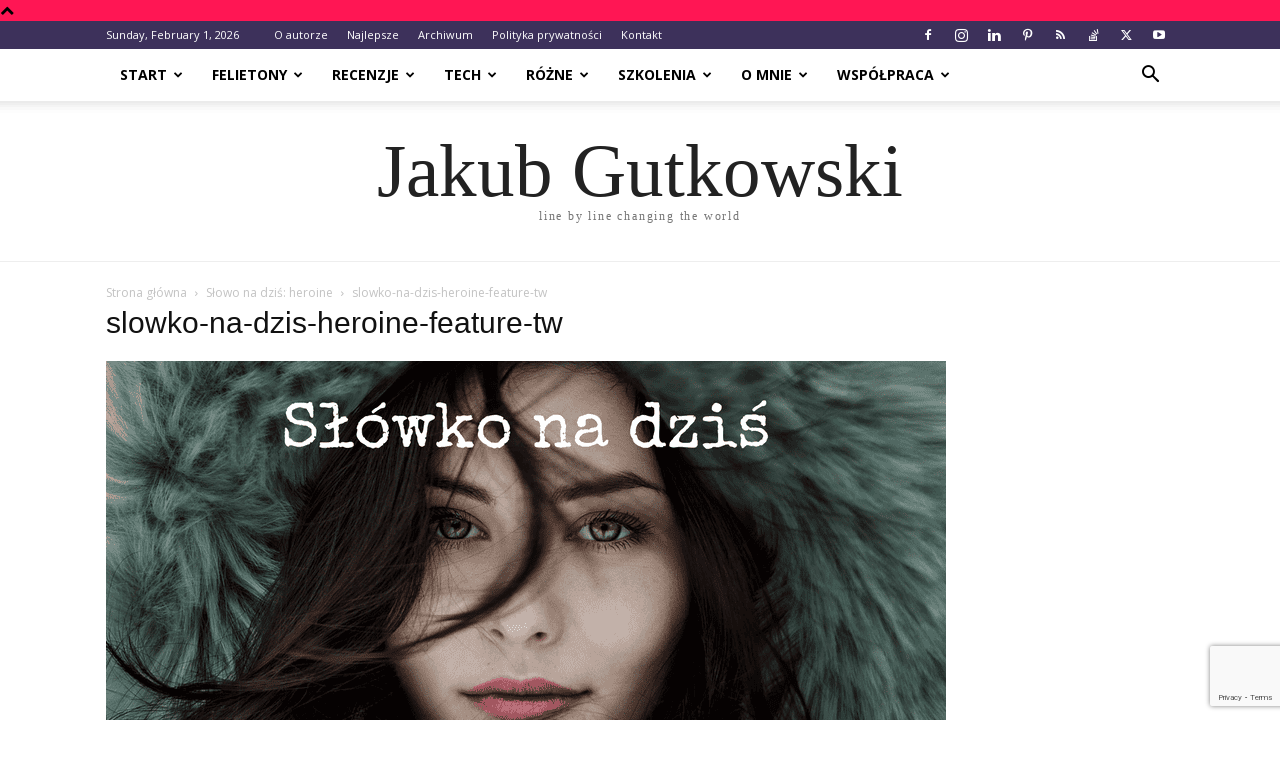

--- FILE ---
content_type: text/html; charset=utf-8
request_url: https://www.google.com/recaptcha/api2/anchor?ar=1&k=6LcfYYMUAAAAACrH1N-WpyR5ROSgym16fTmPQTcn&co=aHR0cHM6Ly9ibG9nLmd1dGVrLnBsOjQ0Mw..&hl=en&v=N67nZn4AqZkNcbeMu4prBgzg&size=invisible&anchor-ms=20000&execute-ms=30000&cb=hxrkw7fuyi6
body_size: 48475
content:
<!DOCTYPE HTML><html dir="ltr" lang="en"><head><meta http-equiv="Content-Type" content="text/html; charset=UTF-8">
<meta http-equiv="X-UA-Compatible" content="IE=edge">
<title>reCAPTCHA</title>
<style type="text/css">
/* cyrillic-ext */
@font-face {
  font-family: 'Roboto';
  font-style: normal;
  font-weight: 400;
  font-stretch: 100%;
  src: url(//fonts.gstatic.com/s/roboto/v48/KFO7CnqEu92Fr1ME7kSn66aGLdTylUAMa3GUBHMdazTgWw.woff2) format('woff2');
  unicode-range: U+0460-052F, U+1C80-1C8A, U+20B4, U+2DE0-2DFF, U+A640-A69F, U+FE2E-FE2F;
}
/* cyrillic */
@font-face {
  font-family: 'Roboto';
  font-style: normal;
  font-weight: 400;
  font-stretch: 100%;
  src: url(//fonts.gstatic.com/s/roboto/v48/KFO7CnqEu92Fr1ME7kSn66aGLdTylUAMa3iUBHMdazTgWw.woff2) format('woff2');
  unicode-range: U+0301, U+0400-045F, U+0490-0491, U+04B0-04B1, U+2116;
}
/* greek-ext */
@font-face {
  font-family: 'Roboto';
  font-style: normal;
  font-weight: 400;
  font-stretch: 100%;
  src: url(//fonts.gstatic.com/s/roboto/v48/KFO7CnqEu92Fr1ME7kSn66aGLdTylUAMa3CUBHMdazTgWw.woff2) format('woff2');
  unicode-range: U+1F00-1FFF;
}
/* greek */
@font-face {
  font-family: 'Roboto';
  font-style: normal;
  font-weight: 400;
  font-stretch: 100%;
  src: url(//fonts.gstatic.com/s/roboto/v48/KFO7CnqEu92Fr1ME7kSn66aGLdTylUAMa3-UBHMdazTgWw.woff2) format('woff2');
  unicode-range: U+0370-0377, U+037A-037F, U+0384-038A, U+038C, U+038E-03A1, U+03A3-03FF;
}
/* math */
@font-face {
  font-family: 'Roboto';
  font-style: normal;
  font-weight: 400;
  font-stretch: 100%;
  src: url(//fonts.gstatic.com/s/roboto/v48/KFO7CnqEu92Fr1ME7kSn66aGLdTylUAMawCUBHMdazTgWw.woff2) format('woff2');
  unicode-range: U+0302-0303, U+0305, U+0307-0308, U+0310, U+0312, U+0315, U+031A, U+0326-0327, U+032C, U+032F-0330, U+0332-0333, U+0338, U+033A, U+0346, U+034D, U+0391-03A1, U+03A3-03A9, U+03B1-03C9, U+03D1, U+03D5-03D6, U+03F0-03F1, U+03F4-03F5, U+2016-2017, U+2034-2038, U+203C, U+2040, U+2043, U+2047, U+2050, U+2057, U+205F, U+2070-2071, U+2074-208E, U+2090-209C, U+20D0-20DC, U+20E1, U+20E5-20EF, U+2100-2112, U+2114-2115, U+2117-2121, U+2123-214F, U+2190, U+2192, U+2194-21AE, U+21B0-21E5, U+21F1-21F2, U+21F4-2211, U+2213-2214, U+2216-22FF, U+2308-230B, U+2310, U+2319, U+231C-2321, U+2336-237A, U+237C, U+2395, U+239B-23B7, U+23D0, U+23DC-23E1, U+2474-2475, U+25AF, U+25B3, U+25B7, U+25BD, U+25C1, U+25CA, U+25CC, U+25FB, U+266D-266F, U+27C0-27FF, U+2900-2AFF, U+2B0E-2B11, U+2B30-2B4C, U+2BFE, U+3030, U+FF5B, U+FF5D, U+1D400-1D7FF, U+1EE00-1EEFF;
}
/* symbols */
@font-face {
  font-family: 'Roboto';
  font-style: normal;
  font-weight: 400;
  font-stretch: 100%;
  src: url(//fonts.gstatic.com/s/roboto/v48/KFO7CnqEu92Fr1ME7kSn66aGLdTylUAMaxKUBHMdazTgWw.woff2) format('woff2');
  unicode-range: U+0001-000C, U+000E-001F, U+007F-009F, U+20DD-20E0, U+20E2-20E4, U+2150-218F, U+2190, U+2192, U+2194-2199, U+21AF, U+21E6-21F0, U+21F3, U+2218-2219, U+2299, U+22C4-22C6, U+2300-243F, U+2440-244A, U+2460-24FF, U+25A0-27BF, U+2800-28FF, U+2921-2922, U+2981, U+29BF, U+29EB, U+2B00-2BFF, U+4DC0-4DFF, U+FFF9-FFFB, U+10140-1018E, U+10190-1019C, U+101A0, U+101D0-101FD, U+102E0-102FB, U+10E60-10E7E, U+1D2C0-1D2D3, U+1D2E0-1D37F, U+1F000-1F0FF, U+1F100-1F1AD, U+1F1E6-1F1FF, U+1F30D-1F30F, U+1F315, U+1F31C, U+1F31E, U+1F320-1F32C, U+1F336, U+1F378, U+1F37D, U+1F382, U+1F393-1F39F, U+1F3A7-1F3A8, U+1F3AC-1F3AF, U+1F3C2, U+1F3C4-1F3C6, U+1F3CA-1F3CE, U+1F3D4-1F3E0, U+1F3ED, U+1F3F1-1F3F3, U+1F3F5-1F3F7, U+1F408, U+1F415, U+1F41F, U+1F426, U+1F43F, U+1F441-1F442, U+1F444, U+1F446-1F449, U+1F44C-1F44E, U+1F453, U+1F46A, U+1F47D, U+1F4A3, U+1F4B0, U+1F4B3, U+1F4B9, U+1F4BB, U+1F4BF, U+1F4C8-1F4CB, U+1F4D6, U+1F4DA, U+1F4DF, U+1F4E3-1F4E6, U+1F4EA-1F4ED, U+1F4F7, U+1F4F9-1F4FB, U+1F4FD-1F4FE, U+1F503, U+1F507-1F50B, U+1F50D, U+1F512-1F513, U+1F53E-1F54A, U+1F54F-1F5FA, U+1F610, U+1F650-1F67F, U+1F687, U+1F68D, U+1F691, U+1F694, U+1F698, U+1F6AD, U+1F6B2, U+1F6B9-1F6BA, U+1F6BC, U+1F6C6-1F6CF, U+1F6D3-1F6D7, U+1F6E0-1F6EA, U+1F6F0-1F6F3, U+1F6F7-1F6FC, U+1F700-1F7FF, U+1F800-1F80B, U+1F810-1F847, U+1F850-1F859, U+1F860-1F887, U+1F890-1F8AD, U+1F8B0-1F8BB, U+1F8C0-1F8C1, U+1F900-1F90B, U+1F93B, U+1F946, U+1F984, U+1F996, U+1F9E9, U+1FA00-1FA6F, U+1FA70-1FA7C, U+1FA80-1FA89, U+1FA8F-1FAC6, U+1FACE-1FADC, U+1FADF-1FAE9, U+1FAF0-1FAF8, U+1FB00-1FBFF;
}
/* vietnamese */
@font-face {
  font-family: 'Roboto';
  font-style: normal;
  font-weight: 400;
  font-stretch: 100%;
  src: url(//fonts.gstatic.com/s/roboto/v48/KFO7CnqEu92Fr1ME7kSn66aGLdTylUAMa3OUBHMdazTgWw.woff2) format('woff2');
  unicode-range: U+0102-0103, U+0110-0111, U+0128-0129, U+0168-0169, U+01A0-01A1, U+01AF-01B0, U+0300-0301, U+0303-0304, U+0308-0309, U+0323, U+0329, U+1EA0-1EF9, U+20AB;
}
/* latin-ext */
@font-face {
  font-family: 'Roboto';
  font-style: normal;
  font-weight: 400;
  font-stretch: 100%;
  src: url(//fonts.gstatic.com/s/roboto/v48/KFO7CnqEu92Fr1ME7kSn66aGLdTylUAMa3KUBHMdazTgWw.woff2) format('woff2');
  unicode-range: U+0100-02BA, U+02BD-02C5, U+02C7-02CC, U+02CE-02D7, U+02DD-02FF, U+0304, U+0308, U+0329, U+1D00-1DBF, U+1E00-1E9F, U+1EF2-1EFF, U+2020, U+20A0-20AB, U+20AD-20C0, U+2113, U+2C60-2C7F, U+A720-A7FF;
}
/* latin */
@font-face {
  font-family: 'Roboto';
  font-style: normal;
  font-weight: 400;
  font-stretch: 100%;
  src: url(//fonts.gstatic.com/s/roboto/v48/KFO7CnqEu92Fr1ME7kSn66aGLdTylUAMa3yUBHMdazQ.woff2) format('woff2');
  unicode-range: U+0000-00FF, U+0131, U+0152-0153, U+02BB-02BC, U+02C6, U+02DA, U+02DC, U+0304, U+0308, U+0329, U+2000-206F, U+20AC, U+2122, U+2191, U+2193, U+2212, U+2215, U+FEFF, U+FFFD;
}
/* cyrillic-ext */
@font-face {
  font-family: 'Roboto';
  font-style: normal;
  font-weight: 500;
  font-stretch: 100%;
  src: url(//fonts.gstatic.com/s/roboto/v48/KFO7CnqEu92Fr1ME7kSn66aGLdTylUAMa3GUBHMdazTgWw.woff2) format('woff2');
  unicode-range: U+0460-052F, U+1C80-1C8A, U+20B4, U+2DE0-2DFF, U+A640-A69F, U+FE2E-FE2F;
}
/* cyrillic */
@font-face {
  font-family: 'Roboto';
  font-style: normal;
  font-weight: 500;
  font-stretch: 100%;
  src: url(//fonts.gstatic.com/s/roboto/v48/KFO7CnqEu92Fr1ME7kSn66aGLdTylUAMa3iUBHMdazTgWw.woff2) format('woff2');
  unicode-range: U+0301, U+0400-045F, U+0490-0491, U+04B0-04B1, U+2116;
}
/* greek-ext */
@font-face {
  font-family: 'Roboto';
  font-style: normal;
  font-weight: 500;
  font-stretch: 100%;
  src: url(//fonts.gstatic.com/s/roboto/v48/KFO7CnqEu92Fr1ME7kSn66aGLdTylUAMa3CUBHMdazTgWw.woff2) format('woff2');
  unicode-range: U+1F00-1FFF;
}
/* greek */
@font-face {
  font-family: 'Roboto';
  font-style: normal;
  font-weight: 500;
  font-stretch: 100%;
  src: url(//fonts.gstatic.com/s/roboto/v48/KFO7CnqEu92Fr1ME7kSn66aGLdTylUAMa3-UBHMdazTgWw.woff2) format('woff2');
  unicode-range: U+0370-0377, U+037A-037F, U+0384-038A, U+038C, U+038E-03A1, U+03A3-03FF;
}
/* math */
@font-face {
  font-family: 'Roboto';
  font-style: normal;
  font-weight: 500;
  font-stretch: 100%;
  src: url(//fonts.gstatic.com/s/roboto/v48/KFO7CnqEu92Fr1ME7kSn66aGLdTylUAMawCUBHMdazTgWw.woff2) format('woff2');
  unicode-range: U+0302-0303, U+0305, U+0307-0308, U+0310, U+0312, U+0315, U+031A, U+0326-0327, U+032C, U+032F-0330, U+0332-0333, U+0338, U+033A, U+0346, U+034D, U+0391-03A1, U+03A3-03A9, U+03B1-03C9, U+03D1, U+03D5-03D6, U+03F0-03F1, U+03F4-03F5, U+2016-2017, U+2034-2038, U+203C, U+2040, U+2043, U+2047, U+2050, U+2057, U+205F, U+2070-2071, U+2074-208E, U+2090-209C, U+20D0-20DC, U+20E1, U+20E5-20EF, U+2100-2112, U+2114-2115, U+2117-2121, U+2123-214F, U+2190, U+2192, U+2194-21AE, U+21B0-21E5, U+21F1-21F2, U+21F4-2211, U+2213-2214, U+2216-22FF, U+2308-230B, U+2310, U+2319, U+231C-2321, U+2336-237A, U+237C, U+2395, U+239B-23B7, U+23D0, U+23DC-23E1, U+2474-2475, U+25AF, U+25B3, U+25B7, U+25BD, U+25C1, U+25CA, U+25CC, U+25FB, U+266D-266F, U+27C0-27FF, U+2900-2AFF, U+2B0E-2B11, U+2B30-2B4C, U+2BFE, U+3030, U+FF5B, U+FF5D, U+1D400-1D7FF, U+1EE00-1EEFF;
}
/* symbols */
@font-face {
  font-family: 'Roboto';
  font-style: normal;
  font-weight: 500;
  font-stretch: 100%;
  src: url(//fonts.gstatic.com/s/roboto/v48/KFO7CnqEu92Fr1ME7kSn66aGLdTylUAMaxKUBHMdazTgWw.woff2) format('woff2');
  unicode-range: U+0001-000C, U+000E-001F, U+007F-009F, U+20DD-20E0, U+20E2-20E4, U+2150-218F, U+2190, U+2192, U+2194-2199, U+21AF, U+21E6-21F0, U+21F3, U+2218-2219, U+2299, U+22C4-22C6, U+2300-243F, U+2440-244A, U+2460-24FF, U+25A0-27BF, U+2800-28FF, U+2921-2922, U+2981, U+29BF, U+29EB, U+2B00-2BFF, U+4DC0-4DFF, U+FFF9-FFFB, U+10140-1018E, U+10190-1019C, U+101A0, U+101D0-101FD, U+102E0-102FB, U+10E60-10E7E, U+1D2C0-1D2D3, U+1D2E0-1D37F, U+1F000-1F0FF, U+1F100-1F1AD, U+1F1E6-1F1FF, U+1F30D-1F30F, U+1F315, U+1F31C, U+1F31E, U+1F320-1F32C, U+1F336, U+1F378, U+1F37D, U+1F382, U+1F393-1F39F, U+1F3A7-1F3A8, U+1F3AC-1F3AF, U+1F3C2, U+1F3C4-1F3C6, U+1F3CA-1F3CE, U+1F3D4-1F3E0, U+1F3ED, U+1F3F1-1F3F3, U+1F3F5-1F3F7, U+1F408, U+1F415, U+1F41F, U+1F426, U+1F43F, U+1F441-1F442, U+1F444, U+1F446-1F449, U+1F44C-1F44E, U+1F453, U+1F46A, U+1F47D, U+1F4A3, U+1F4B0, U+1F4B3, U+1F4B9, U+1F4BB, U+1F4BF, U+1F4C8-1F4CB, U+1F4D6, U+1F4DA, U+1F4DF, U+1F4E3-1F4E6, U+1F4EA-1F4ED, U+1F4F7, U+1F4F9-1F4FB, U+1F4FD-1F4FE, U+1F503, U+1F507-1F50B, U+1F50D, U+1F512-1F513, U+1F53E-1F54A, U+1F54F-1F5FA, U+1F610, U+1F650-1F67F, U+1F687, U+1F68D, U+1F691, U+1F694, U+1F698, U+1F6AD, U+1F6B2, U+1F6B9-1F6BA, U+1F6BC, U+1F6C6-1F6CF, U+1F6D3-1F6D7, U+1F6E0-1F6EA, U+1F6F0-1F6F3, U+1F6F7-1F6FC, U+1F700-1F7FF, U+1F800-1F80B, U+1F810-1F847, U+1F850-1F859, U+1F860-1F887, U+1F890-1F8AD, U+1F8B0-1F8BB, U+1F8C0-1F8C1, U+1F900-1F90B, U+1F93B, U+1F946, U+1F984, U+1F996, U+1F9E9, U+1FA00-1FA6F, U+1FA70-1FA7C, U+1FA80-1FA89, U+1FA8F-1FAC6, U+1FACE-1FADC, U+1FADF-1FAE9, U+1FAF0-1FAF8, U+1FB00-1FBFF;
}
/* vietnamese */
@font-face {
  font-family: 'Roboto';
  font-style: normal;
  font-weight: 500;
  font-stretch: 100%;
  src: url(//fonts.gstatic.com/s/roboto/v48/KFO7CnqEu92Fr1ME7kSn66aGLdTylUAMa3OUBHMdazTgWw.woff2) format('woff2');
  unicode-range: U+0102-0103, U+0110-0111, U+0128-0129, U+0168-0169, U+01A0-01A1, U+01AF-01B0, U+0300-0301, U+0303-0304, U+0308-0309, U+0323, U+0329, U+1EA0-1EF9, U+20AB;
}
/* latin-ext */
@font-face {
  font-family: 'Roboto';
  font-style: normal;
  font-weight: 500;
  font-stretch: 100%;
  src: url(//fonts.gstatic.com/s/roboto/v48/KFO7CnqEu92Fr1ME7kSn66aGLdTylUAMa3KUBHMdazTgWw.woff2) format('woff2');
  unicode-range: U+0100-02BA, U+02BD-02C5, U+02C7-02CC, U+02CE-02D7, U+02DD-02FF, U+0304, U+0308, U+0329, U+1D00-1DBF, U+1E00-1E9F, U+1EF2-1EFF, U+2020, U+20A0-20AB, U+20AD-20C0, U+2113, U+2C60-2C7F, U+A720-A7FF;
}
/* latin */
@font-face {
  font-family: 'Roboto';
  font-style: normal;
  font-weight: 500;
  font-stretch: 100%;
  src: url(//fonts.gstatic.com/s/roboto/v48/KFO7CnqEu92Fr1ME7kSn66aGLdTylUAMa3yUBHMdazQ.woff2) format('woff2');
  unicode-range: U+0000-00FF, U+0131, U+0152-0153, U+02BB-02BC, U+02C6, U+02DA, U+02DC, U+0304, U+0308, U+0329, U+2000-206F, U+20AC, U+2122, U+2191, U+2193, U+2212, U+2215, U+FEFF, U+FFFD;
}
/* cyrillic-ext */
@font-face {
  font-family: 'Roboto';
  font-style: normal;
  font-weight: 900;
  font-stretch: 100%;
  src: url(//fonts.gstatic.com/s/roboto/v48/KFO7CnqEu92Fr1ME7kSn66aGLdTylUAMa3GUBHMdazTgWw.woff2) format('woff2');
  unicode-range: U+0460-052F, U+1C80-1C8A, U+20B4, U+2DE0-2DFF, U+A640-A69F, U+FE2E-FE2F;
}
/* cyrillic */
@font-face {
  font-family: 'Roboto';
  font-style: normal;
  font-weight: 900;
  font-stretch: 100%;
  src: url(//fonts.gstatic.com/s/roboto/v48/KFO7CnqEu92Fr1ME7kSn66aGLdTylUAMa3iUBHMdazTgWw.woff2) format('woff2');
  unicode-range: U+0301, U+0400-045F, U+0490-0491, U+04B0-04B1, U+2116;
}
/* greek-ext */
@font-face {
  font-family: 'Roboto';
  font-style: normal;
  font-weight: 900;
  font-stretch: 100%;
  src: url(//fonts.gstatic.com/s/roboto/v48/KFO7CnqEu92Fr1ME7kSn66aGLdTylUAMa3CUBHMdazTgWw.woff2) format('woff2');
  unicode-range: U+1F00-1FFF;
}
/* greek */
@font-face {
  font-family: 'Roboto';
  font-style: normal;
  font-weight: 900;
  font-stretch: 100%;
  src: url(//fonts.gstatic.com/s/roboto/v48/KFO7CnqEu92Fr1ME7kSn66aGLdTylUAMa3-UBHMdazTgWw.woff2) format('woff2');
  unicode-range: U+0370-0377, U+037A-037F, U+0384-038A, U+038C, U+038E-03A1, U+03A3-03FF;
}
/* math */
@font-face {
  font-family: 'Roboto';
  font-style: normal;
  font-weight: 900;
  font-stretch: 100%;
  src: url(//fonts.gstatic.com/s/roboto/v48/KFO7CnqEu92Fr1ME7kSn66aGLdTylUAMawCUBHMdazTgWw.woff2) format('woff2');
  unicode-range: U+0302-0303, U+0305, U+0307-0308, U+0310, U+0312, U+0315, U+031A, U+0326-0327, U+032C, U+032F-0330, U+0332-0333, U+0338, U+033A, U+0346, U+034D, U+0391-03A1, U+03A3-03A9, U+03B1-03C9, U+03D1, U+03D5-03D6, U+03F0-03F1, U+03F4-03F5, U+2016-2017, U+2034-2038, U+203C, U+2040, U+2043, U+2047, U+2050, U+2057, U+205F, U+2070-2071, U+2074-208E, U+2090-209C, U+20D0-20DC, U+20E1, U+20E5-20EF, U+2100-2112, U+2114-2115, U+2117-2121, U+2123-214F, U+2190, U+2192, U+2194-21AE, U+21B0-21E5, U+21F1-21F2, U+21F4-2211, U+2213-2214, U+2216-22FF, U+2308-230B, U+2310, U+2319, U+231C-2321, U+2336-237A, U+237C, U+2395, U+239B-23B7, U+23D0, U+23DC-23E1, U+2474-2475, U+25AF, U+25B3, U+25B7, U+25BD, U+25C1, U+25CA, U+25CC, U+25FB, U+266D-266F, U+27C0-27FF, U+2900-2AFF, U+2B0E-2B11, U+2B30-2B4C, U+2BFE, U+3030, U+FF5B, U+FF5D, U+1D400-1D7FF, U+1EE00-1EEFF;
}
/* symbols */
@font-face {
  font-family: 'Roboto';
  font-style: normal;
  font-weight: 900;
  font-stretch: 100%;
  src: url(//fonts.gstatic.com/s/roboto/v48/KFO7CnqEu92Fr1ME7kSn66aGLdTylUAMaxKUBHMdazTgWw.woff2) format('woff2');
  unicode-range: U+0001-000C, U+000E-001F, U+007F-009F, U+20DD-20E0, U+20E2-20E4, U+2150-218F, U+2190, U+2192, U+2194-2199, U+21AF, U+21E6-21F0, U+21F3, U+2218-2219, U+2299, U+22C4-22C6, U+2300-243F, U+2440-244A, U+2460-24FF, U+25A0-27BF, U+2800-28FF, U+2921-2922, U+2981, U+29BF, U+29EB, U+2B00-2BFF, U+4DC0-4DFF, U+FFF9-FFFB, U+10140-1018E, U+10190-1019C, U+101A0, U+101D0-101FD, U+102E0-102FB, U+10E60-10E7E, U+1D2C0-1D2D3, U+1D2E0-1D37F, U+1F000-1F0FF, U+1F100-1F1AD, U+1F1E6-1F1FF, U+1F30D-1F30F, U+1F315, U+1F31C, U+1F31E, U+1F320-1F32C, U+1F336, U+1F378, U+1F37D, U+1F382, U+1F393-1F39F, U+1F3A7-1F3A8, U+1F3AC-1F3AF, U+1F3C2, U+1F3C4-1F3C6, U+1F3CA-1F3CE, U+1F3D4-1F3E0, U+1F3ED, U+1F3F1-1F3F3, U+1F3F5-1F3F7, U+1F408, U+1F415, U+1F41F, U+1F426, U+1F43F, U+1F441-1F442, U+1F444, U+1F446-1F449, U+1F44C-1F44E, U+1F453, U+1F46A, U+1F47D, U+1F4A3, U+1F4B0, U+1F4B3, U+1F4B9, U+1F4BB, U+1F4BF, U+1F4C8-1F4CB, U+1F4D6, U+1F4DA, U+1F4DF, U+1F4E3-1F4E6, U+1F4EA-1F4ED, U+1F4F7, U+1F4F9-1F4FB, U+1F4FD-1F4FE, U+1F503, U+1F507-1F50B, U+1F50D, U+1F512-1F513, U+1F53E-1F54A, U+1F54F-1F5FA, U+1F610, U+1F650-1F67F, U+1F687, U+1F68D, U+1F691, U+1F694, U+1F698, U+1F6AD, U+1F6B2, U+1F6B9-1F6BA, U+1F6BC, U+1F6C6-1F6CF, U+1F6D3-1F6D7, U+1F6E0-1F6EA, U+1F6F0-1F6F3, U+1F6F7-1F6FC, U+1F700-1F7FF, U+1F800-1F80B, U+1F810-1F847, U+1F850-1F859, U+1F860-1F887, U+1F890-1F8AD, U+1F8B0-1F8BB, U+1F8C0-1F8C1, U+1F900-1F90B, U+1F93B, U+1F946, U+1F984, U+1F996, U+1F9E9, U+1FA00-1FA6F, U+1FA70-1FA7C, U+1FA80-1FA89, U+1FA8F-1FAC6, U+1FACE-1FADC, U+1FADF-1FAE9, U+1FAF0-1FAF8, U+1FB00-1FBFF;
}
/* vietnamese */
@font-face {
  font-family: 'Roboto';
  font-style: normal;
  font-weight: 900;
  font-stretch: 100%;
  src: url(//fonts.gstatic.com/s/roboto/v48/KFO7CnqEu92Fr1ME7kSn66aGLdTylUAMa3OUBHMdazTgWw.woff2) format('woff2');
  unicode-range: U+0102-0103, U+0110-0111, U+0128-0129, U+0168-0169, U+01A0-01A1, U+01AF-01B0, U+0300-0301, U+0303-0304, U+0308-0309, U+0323, U+0329, U+1EA0-1EF9, U+20AB;
}
/* latin-ext */
@font-face {
  font-family: 'Roboto';
  font-style: normal;
  font-weight: 900;
  font-stretch: 100%;
  src: url(//fonts.gstatic.com/s/roboto/v48/KFO7CnqEu92Fr1ME7kSn66aGLdTylUAMa3KUBHMdazTgWw.woff2) format('woff2');
  unicode-range: U+0100-02BA, U+02BD-02C5, U+02C7-02CC, U+02CE-02D7, U+02DD-02FF, U+0304, U+0308, U+0329, U+1D00-1DBF, U+1E00-1E9F, U+1EF2-1EFF, U+2020, U+20A0-20AB, U+20AD-20C0, U+2113, U+2C60-2C7F, U+A720-A7FF;
}
/* latin */
@font-face {
  font-family: 'Roboto';
  font-style: normal;
  font-weight: 900;
  font-stretch: 100%;
  src: url(//fonts.gstatic.com/s/roboto/v48/KFO7CnqEu92Fr1ME7kSn66aGLdTylUAMa3yUBHMdazQ.woff2) format('woff2');
  unicode-range: U+0000-00FF, U+0131, U+0152-0153, U+02BB-02BC, U+02C6, U+02DA, U+02DC, U+0304, U+0308, U+0329, U+2000-206F, U+20AC, U+2122, U+2191, U+2193, U+2212, U+2215, U+FEFF, U+FFFD;
}

</style>
<link rel="stylesheet" type="text/css" href="https://www.gstatic.com/recaptcha/releases/N67nZn4AqZkNcbeMu4prBgzg/styles__ltr.css">
<script nonce="AMgsUU5Hnx0udf-u-SRKaQ" type="text/javascript">window['__recaptcha_api'] = 'https://www.google.com/recaptcha/api2/';</script>
<script type="text/javascript" src="https://www.gstatic.com/recaptcha/releases/N67nZn4AqZkNcbeMu4prBgzg/recaptcha__en.js" nonce="AMgsUU5Hnx0udf-u-SRKaQ">
      
    </script></head>
<body><div id="rc-anchor-alert" class="rc-anchor-alert"></div>
<input type="hidden" id="recaptcha-token" value="[base64]">
<script type="text/javascript" nonce="AMgsUU5Hnx0udf-u-SRKaQ">
      recaptcha.anchor.Main.init("[\x22ainput\x22,[\x22bgdata\x22,\x22\x22,\[base64]/[base64]/MjU1Ong/[base64]/[base64]/[base64]/[base64]/[base64]/[base64]/[base64]/[base64]/[base64]/[base64]/[base64]/[base64]/[base64]/[base64]/[base64]\\u003d\x22,\[base64]\x22,\[base64]/w789w58LeMOGIWjCmS3CggFVw7zDh8KnwqfCnMKpw6jDqBnCu0TDs8KdbsKYw4XChsKCJ8K+w7LCmS97wrUZF8Klw48AwrlHwpTCpMKMIMK0wrJawoQbSCHDlMOpwpbDtiYewp7DpcKrDsOYwqwXwpnDlE/[base64]/Dp8KPwqfDosOzwr7DosKcMS0rw48hCcO4MlnDj8K6w7tSw43CgsONEMOBwrTCgGYRwpnCqcOxw6lZHAxlwofDm8KidyRzXGTDtcO2wo7DgzVvLcK/wojDp8O4wrjCpMKELwjDlVzDrsOTGMOYw7hsUmE6YSLDj1pxwoDDr2pwUcOXwozCicOtejsRwpY2wp/DtR7DnHcJwpsHXsOIDTthw4DDs2TCjRNkbXjCkxp/TcKiCMOzwoLDlUECwrl6SsOlw7LDg8KZBcKpw77Dq8K3w69Lw4AzV8Kkwp/DuMKcFwpNe8OxY8OGI8OzwoVmRXlkwociw5kPcDgMABDDqktoNcKbZEE9Y00Ew4BDK8Kyw7rCgcOOERkQw51CHsK9FMO7wps9ZmHCjnU5XcKlZD3DvcOCCMODwrNLO8Kkw4vDhCIQw4sVw6JsScKOIwDCucOEB8Ktwp3DmcOQwqgwbX/CkGPDoCslwpMNw6LChcKEZV3Ds8OWMVXDkMORbsK4VyjCgBlrw5lxwq7CrDQECcOYFwkwwpUIesKcwp3DtEPCjkzDizDCmsOCwqnDp8KBVcOQThgpw7Z3VXNNTcO7TXvCg8K1I8KFw7YzITrDnRstaU/Dn8K0w4MIZsKVZwtRw4MEwpcWwp42w5rCsG3DoMKXNCUIX8OoTMOeQcK2TmR1w7/Dum4Bw60OcBDDjsOpwp4Bd2Bdw7wWwqXCosKmHcK6AH4WI1bCk8K3YMOXScKaU1kLP37CtcKFc8OEw7LDqwXDqFBkf1HDnhoLQCwow5TCgw/DvSnDm23CmsOOwr7DvsORMsOgCMOtwo5Eb1JiU8Kcw53CicKbZsOFAWonNsOPw71sw7PDrHJFwqPCscOCwpEGwplVw7XCiQzDo2zDt3LCncOkbMKiWA9mwq/[base64]/[base64]/[base64]/DvSs0w714w6Rewp9TdAYbHMKdVTJBw4BCOC/CjcKEK2bCgMObYMKNRsOhwpTCp8Kcw4MSw5ltwpoQTcOAWcKXw4fDlsO1wpI3I8Kjw5pzwpfCrcOGBMOCwr5nwp4WZ1NiKCohwrvCh8KMD8Kpw6AEw5bDksKgMcOpw6zCvxDCtQPDux8Swp8ICcONwpXDkcKkw6nDkhrDjggvOcKpVSZow6LDhcKKSMOnw612w7pEwq/[base64]/CqsOjCsOKG8K5w6zDmsOKMMOjw71qPcOYLUHCoD89w6weesOpAcKsWxZEw75VNsOzIm7Dt8OWDBjDjMO7P8OCVW3CmkB+AXjCjBrCulprL8O3T1p7w5zCjgDCkcOrwrAuw5dPwqTDoMOcw6dcTmLCu8OFw7XCnTDDr8OyRMOcw6/[base64]/Ci2FWWsK8fsO+X8OEw4YTw4Ndw6fCok4EwppVwqzDgyTChMOuCHvCtykGw5/CuMO9w5ZDwrBRw7R9N8KKwoQcwrTDtGHDk2IBSjdMwpzCh8KKZ8OcYsO8UsOCw4jDtGrCvHrDncKLZGpTe3vDuRJBGMKILSZiP8KAL8KUYmwXPlNZc8O/w6J7w5h6w4DCnsOvNsOCw4RDw5TDnxZZw4VvDMKewqgAOHg7w4FRT8OMw5UAGcOWwrrCrMOSw6Ukw7wBwplGTjkjN8ONwpgOHMKBwpfDosKKw61XHcKLH0RUwoZmSsKYw7TDog4xwrrDhlklwow2wrLDnsO6wp/CssKGwq/DnhJMwqHCtBoFLTrCvMKEw7I/NWFwHTXCmALCtHRewol6wpvDkn0kw4TCsjPDoGPCl8KxYy7Dl03DrzZiVDvCrsKSSnQOw53DgVbDoj/DvFJPw7vCjMOawonDvG1gw7cPScORD8ODw5jChMKsc8K/VMOvwqPDk8KxJ8OOOMOEQcOCwp7Cm8Kxw6Ugw5XDoRw8w657wp8Uw7wGwp/DgRPCuj7DosOMwpLCtHIMwrLDhMOOImJPw5DDuSDCpx/DmzXCqUITwoZXw4taw7U/P342M1dQG8OaC8O2wqwOwpPCjVFyJiIRw6/CtcOjEcO4WEs3wpvDkMKEw7vDusOFwosOw4DDvMKwF8Kqw63DtcO7Ui55wpnChlrDhTbCr1zDpiPCrEzDnkJBBD4/wopZw4HDp0x7w7rCl8KywrHCs8O8wqYTwqw9J8OmwoFuEF41w75dO8OuwrxDw6obLFIjw6QlWyfClMOkYCZ6w6fDnBzDvMK6wqXDuMKow7TDq8KRHMKbfcK3wrYDCiBCCADCoMKUaMO7eMKnIcKAwpDDgF7CqjnDi05wR3xQJsKadCrDvAzDp17Dv8OiMcOBDMO8wq0/Y17DpMKkw4nDhMKOCcKfwqRTw4LDo0jDoAoDPC9mwrrDq8KGw6jCnMKUw7Ejw7tiO8KvNGHCncKPw6IuwojCkXPCh14Pw7vDl2ABWsKnw6/CiWMcwpwNEMKyw58HHBFmYApOfMOmVVw+SsOVwrsSaFc7w4NOwrTDo8O5Z8OOw5fCtBHCh8K0A8Kowoobd8KUw6xuwr80U8OBSMOXHmHCi2TDumjCjMKzTMOCwqRUWMOlw6k5ScOgcsKNXQ/DuMO5KybCrATDqcKnYybDhiFkwokDwozCh8KOJAnDpMKOw6tvw6HCk1nDrj7Cj8KIDiEfScKVQsK0wo3DpsK/esOEVitPLBwVwrDChW/CnMOpwp3DscO7W8KPCBXDkTd0wr3DqsKawpLCncKmMQLDgVFzwr3Ci8K/w40ofW7CngF3w5x4wprCry1hZ8KFZQPDkcOKwrUmUTN8RcOCwpIGworCpcKIwpsXwpnCmhk1w5MnL8OPScKqwqZ3w6nDh8KhwqfCknVyCjfDoRRRbcOCw5PDhUc7D8OAEMKrw7PCp0AFPS/Do8OmGhrCqWMhAcO0wpbDg8KOQBTCvXzCtcK7KcOfKEzDnsKcHcOpwpbCoRplwpbCicOaZcOKT8OxwqHCmARtRVnDvTLCsytZw44rw7LClsKOKsKBOMKcwqxsCmJuwrPCgMOgw7nCosOHwrY7LjhcH8OFBcOHwpFuVQVewpVZw77CgcOcw74hw4PCtSdRw4/CgXtMwpTDocOBBWbDiMO/[base64]/[base64]/Dg2XDo1HDjh/[base64]/DhcKZIcKjEcKYXcOiw688wp/CmcOfPcOMwq3CtcOWSFUOwoQ6woHDn8OfR8OZwphpwpfDucKhwqYEfXrCksKWW8OyFsOWQGddw7dfc3BqworDucO4wr5NbMO7G8OqFMO2wpzDn1rDihlXw57CqcOrwpXDj3jChjJYwpYYSkXDtDR8ZMKZw49Vw6TDncKjawkENcKQCMOsw4nDs8K/w5LDs8OtKD/DrsO2RcKRw6HDuxzCusKkGkpXwpkjwrLDp8KRw6ovCsOtX1fDjsKiw7PCqEbDocOhdsOPwotMKRwJFAFzMyNXwqDDpcKpUU9ww4bDhSwjwpFDUMK1w7jCosOdw5DCjGRBTGBQKSl3Cjd0w4bDvn0BD8K9woISw57DiUp2V8OQVMKwY8K8w7LCiMOFZDx/[base64]/[base64]/[base64]/CghVrQXg0w7fDnsODwofDhEbDiixeO8OCXVwBwr/Do0BGwq/DuRDCtXJgwo3CqBAdGWXDuG5uwpPDmWXCk8K+wrsjS8KSwr9EJAfDmj3Do2NaLcK3w6UzXMOoIysrNhZaLBXDiEplJcKyMcOLwq0BBkMLwpUSwpbCvl94JsOSV8KIIzHDiwVPZcO5w7/[base64]/SlzClMO4w6vDvhxZIMONw4U9wrfDlRk1w7jCucKzw6zDrsKvw5hcw6fCoMOAw4VOCxwOIkwmSSbCvD9VMGQHOwRVwqM/w651dMOvw6sXIDLDnsKBHMKiwocHw4dLw4nCpsKxQwVLNQ7DuFEFwqjDvykvw7vDo8OxYMKxNBrDmMOOakHCrG4SSR/DkMK9w5JrQ8O2woULw7hMwrBuw5rDoMKPf8KJwq4Nw70MZsO2OcOSw5rDnMKBNkRsworCrGszXl1ffsOrSyR7wqbDgUvCkRp6EMKMZMOjUQPCllfDt8Oaw5bCnsODwroiBH/[base64]/w7HCp8Oob1RbWcKlw5HDlsK+w6/[base64]/Rz7DscKBGDI0DBErw73CngdxcsK4w4kbw5rCssKuAAB0w6nDtCVpw6cWGUzDnmJIL8Omwo1FwrnCtMKIe8K9CyvDly5lw6jCmcOYdldywp7Ck0oiwpfCinLCtMK4wrg7H8KDwqFAS8OMLQzDrS5FwqJOw6IewpnCgi/DmsKKJ03DpwLDhxzDkB/Cg05Bwp07R13CnGrCu3IhJ8KTw6fDmsKqITrCtWZQw7/CjsOnwpMYHX3Dt8K2asOfPcOgwo9hAVTCmcO2dRLDisKRHHNjScOrw73Cpk3ClcKRw73CpCnCqDBfw5LDvsK2a8Kew5rCisKiw7bCp2vDvREjHcOUFyPCrFjDjkspHMKeMhNdw6xsOgtbA8Oxw5DCu8KcVcOpw5PDm3w/[base64]/[base64]/Cq8KcwqxBwq55wo8fwp1oUcOBX1/CqsOrZ0N5FMK1w456fUZ6w68WwrTDo0FgccKXwooPw4ZuHcOUQMKzwq7DksKiOXHCkgrCpHTDqMOOFsKswr49HhXCpBnDpsO/wobCqcKRw4rCm1zCjcOKwqzDo8ONw7XCtcODOcKrTUxhGBDCtMKZw6PDkARqZA0BAMOOfkcgw7XDoGHDgsOmwojCtMO/w7TDlkDDuRlXwqbClhTCkRg7wrHClsOZScKPwoXCisK1wp4Rw5Yvwo7DjBoCw69Hw6FpV8K3wrjDpcOOPsKdwqrCrTLCrsKTwqzCh8K3UVnCrMOfw7csw5hfw4IDw7M1w4XDhVzCscK/w4TDscKDw4HDlMODw6g1wrjDizvDjnMWwo/DshLCgsORHzdATjnDvW7CpzYiWnJnw57Ck8KlwpvDmMK/[base64]/CnkDCrkwsw5zCusO2wqEnw4trw4TDscKjwqcJT8Kab8OuV8K1wpbDlHkoHHM8w6nCoAZwwpLCqsKHw4VoN8K/[base64]/CqQFpwo8Dw6EHEFcAwq7Cv8OeBE9cIcK6w653Jk0HwptKBCTCtEdMRcOdwosnwppaIcK/[base64]/[base64]/[base64]/Dl8KtPsKFNsOAwqzDlTh4cDJwwqjDmcOTwq0Yw63ClGjCmwbDnn0Hw7bCrVzDmADCnkgEw4k2HVx2wpXDrmnCiMOWw5rCgg7DicOnAMO0FMKMw40ZTEwBw6VNwok8VkzDmUzDkHPDkB7CmBbCjMKNNcO+wowgwrHDkGDDgcOhwrt/wrLDscOwL3xXF8O+McKdw4U1wq4Jw6gONErDlj7Dl8OWAT/CjsOlJ2UQw6JLSsK3w7I3w7xOVm9Hw63Dtx7DoT3Dl8OBAMO3XlXDhhw/XMKqw47Cj8O0wpDCrR1TCSjDjVXClMOXw7HDjxTCkT/CqcKOTGXDjDPDuATDsj3Dj0HDqsKFwrMYWMKwfH3CkGJ2A2HCqcKpw6c/wpsAS8ONwolCwrzCvMO3w4wpwpPDicKBw67CvUvDkw8MwrPDiSvCljczUVBPa1g9wr9aU8OCwpN/w49pwr7Di1TDonF2Xws/[base64]/Cg8KHw5jDolgRM3BSMF7CjhDDmMOAw7hKwrIzNcKAwoXCtcOWw6oYw5tiw5MSwo17wqw4JsO9CMKWAsOQVsK5w6A1FMO4bcOVwrnCkD/CsMOMNVzChMOCw702wqZOX0NScCXDrHxXwo/[base64]/TXBywp1GaCXCtCbCrBjCmxR2w6k3TcKjwoXDmhJEwot0NFbDgw/CtcKGG2RTw7BQSsKCwqUaWMKHwoowXV3Cs2jDmR9xwpnDt8K+w7cOw7JfDlzDncOzw5/DvQ0VwpbCvnnDncKqBlVEwplXN8OUw7JrU8KRcMKvZMO8wrzCqcKmw64+EMOfwqgjBRXCrGYjPnDDsyVUfcKnMMOROiMTw7xbwoHDkMOsbcOPw77Dq8KQVsODecOXWMKbwq3Ci3fDpiVYQicjwpPCksKyEcKmwpbCq8KJIHY5ckYaGMOcEGXDssO/d3vCs2h0QsKWwpnCu8OTw7hzJsKWM8Kaw5Yywqk/OAjCmsOpwo3CmsK2KGlew64Dw7bCoMK3Y8KMAMOtVMKlMsKjI2VQwqAzWmAmCTDCtkF4w5HDrxFLwqQwCxNcV8OtBsKhwocpOcKSCyI8wq53dMOrw4d3e8OFw4hpw6MmCAbDh8Kww6RnH8Oqw7BtbcKJRxPCsWDCiEvCoi/Cri7CoSVCVMOfWcOhw4ElPRJvDsK4w6vCvHJuAMKAw6VCE8KEacOawp41wroiwrAOw5zDqE/[base64]/[base64]/CqsKjw5rDlztDwqNtCMOLwpQ3CGfDmzEXHEpjw6UOwoYxNsOOHBVzQcKNLm3DoVcXZMO1wrkAw6nCsMOPQsKSw7XCj8KewqtmAxvCksKMwp7ChU/Co14qwqY6w5A9w5HDoHTCgsOlPMKpw44sGsK7TcKdwrF6NcOsw61Zw5LDiMKjwqrCmz/Cux5KIcOjw40xGBPCnsK1BsKzGsOsWSs1AQrCtMOmexcBW8KFZ8Ogw4chM0XDpXciVzwpwq4Aw4BmW8OkWsOAw4jCsRLCgmUqWFrDjGHDucK0C8OuZxgTwpc8XTPDgmt4wrttw5fCrcKdK1TCvE/[base64]/DnmTDiTMhwrxnw6tbwr9eGMKgw6/DuMOOB8K7woXChTHDj8KtacOgwpHCuMOQw7/Ch8Kbw4dbwpEwwoJqRS7Cmg/DmnMSdMKLUMK1QMKgw6XDvwtiw7cJej/[base64]/CvnU2eMOgKMK9wrTDssK1W8KqAcOmDGJ3wpTChMK2wpPDn8OEBx/DvMK8w7x9JMORw5rDosKswotsTRjCl8KpPAkzdTXDm8KFw7rCjsK1ZmYKdMOvJcOBw4AywoMUI3fDtcORw6IowpvClmnDrELDvcKJEsKzYBMnB8OQwphjwoTDni/DjMOWT8OAfUzDt8O/W8KUw597bxIaUXczesKQd3TCocKUNsO7w5bCrcOKOsOqw6JCwqLDmMKdw4cUw5g0ecObCzQ/w4EeQsO1w4ZRwppVwpTChcKHwrPDiTfDh8K5W8OCb2xjeh9oasONGsOow5RywpPDksOTwrzDpsKvw7DDgShnXClhASNpJAt7w6bDksKeLcKaCDjCg1jClcOCwovDm0XDpMK5wocqPV/Dv1JKwrF+f8OLw4c2w6hFGUjCrcOdIcOxwqBWcDQAw5PCp8OJFRbCocOCw77Dj3zDpsKlVlU/w65Aw48SUMOGwoJoVxvCrUV/[base64]/dQDDq0hVYV82woHCm0vCiMKlwrzDtXw1wqE8w4hQwpcKL0fDhg7CnMKLw7/DusOyW8O7fjt9aA3CmcKxDzvCvFMVwovDs1Jyw5dqPAE7AyBCwo/DucKCZTN7wpzCjFYZw4kRwp3Dk8OFYxfCi8OvwqDCjW/Dszpaw4/Ct8KwJMKcwrHCvcOrw5d6wrILKcKDKcK+IMKPwqfCrMKow5nDpVDCpzzDmMKsQMKcw57Dt8KYd8O+woJ4ZRbDgUjDtHNMw6rCsE5nw4nDmsO3LMKPccOdHXrDqDXDlMK+J8ORwrcsw4zCg8Kfw5XDowlvR8OEAkDDnGzCgUXDmU/Cu3B6wq87EcOuw5TDrcOowoxwSnHCvWt2PXfDscOAQMKNWyZAw5QSQsOJcMOBwrLCsMOxLi/DrcKnwq/DmzNkwqPCj8KYEsOcfMOpMh3CtMORQ8OTKAopwrUQwrjDiMOLK8OcZcOzwqfCv3jCtXcCw5DDpDTDjSRMwrTCriEOw5hoA3gZw71cw74TORzDqynCvsO4w6rCjGXCrcO6NsOqGVRCE8KLDMOEwpPDg0fCr8OfEMKpKh/CvcK5wozDrsKrBAjCjMO5J8KYwrxCwovDjsOvwoTCrcOoEjrDhnPDisKqw74xw5/CvsKJEAsFAl0MwrfChWJALGrCqHd0w5HDhcKvw7MFKcOsw4JEwrZzwoJdYT/ClMOtwp55bcKtwqN3QsOYwp5bwo/CrABJOcKJwqvCgsODw7t9wrHDpAHDpncYOSkERUfDiMKVw4BrcGg1w5bDvMK+w4LCrn/Ch8OWUksbwrLDuks/[base64]/DuE3DpMKEETzCrj11QsO+OifDmiQvRWYYfsOuwpPCoMOswoBlEnvDgcKwFgcXw4AaQnLDuVzCs8KJTsKbSsODQsKcw4/[base64]/[base64]/DksOcw6jDtUPClQHDncOgwpgUccOswpbDvhnCkigww71vCcK6w5vDo8Kuw4/[base64]/UgcAHsKtYsKJF8K7c8O5W10qwpYew47CqsKgEcOJOMOOwrtuGMOQw68Jw4HClsOIwpxrw6QPworDrQQzbXbDjMOIW8KuwrnDssK/EMK/V8OqLkjCssKUw7TCjA9Hwo/DqsKWCMOnw5AsKMOKw5HCpghcOnkxwqEiZUzDsHlGw5TCoMKMwp8LwoXDusOCwrXCu8KeHkTDjmzDiEXDo8O5wqdOdsOHa8O+woM6GBrClUHCsVAOwqBVOTDCscK0w6bDlk02Hg8ew7dvwr4lwqVeEB3DhGrDg0d3wphyw4Qxw616wovCt1fDtMK8w6HDosKodhwRw5/DhlLDg8K8wr7DtRrDvkkOfSJIw73DnSvDqCJ4ccO8ccObw7E2EsOtw6LCs8O3HMKAK3JcHxo6ZsKvQ8KzwpdVG0LDqsO0wo1oJwAZw6YCYQ3Dik/DtHQ3w6HDhMKQHgnCjj0zc8OkOMO3w7fCiwU1w6tOw5nCkTVuDMOWwqPCqsO5wrXDnMKdwp9+HMKxwqk9woXDswNed1w8GsOSwpbDrMKUwrPCksOSLlAAeWR9I8K1wq5mw4d/wqfDuMOEw7jCq3l3w5xywofDisOcw43Co8KeOTASwogPMCc/wqrCqjVkwpoJwqDDkcKswptkPXIvXsOuw6lwwq4XSxFee8Obw7g6b0gmRBbCn0/[base64]/Cr8OhR8KnX1jCkjXDuMOSwp0Kwr3CsybDkFNew4/DiGbCuBHDoMODT8Kzwo/CmHMFJ0nDqkUZJcOnJMOMbXUDL0PDumMza0LCjQcsw5QpwpXCtcOeMsO2woLCr8OGwpbDuFp2NsKkZDXCqSYTw7zCmMKeUlYLXMOdwrk4wrN2Cy3DoMKOUMKmaV/Cj0PDmMKxw59Rc1V7UHd8w4UDwpV+wpTCnsK2w5/CqEbCk14PF8KzwoJgdQPCpMOnw5VpBDgYwrYWdMO+VSbCjlkQw5fDjVDCtzIhJ2lWG2HDrDcWw47DhcOxAUxOBsK/w7lFSMKQwrfDjGA5PFcwaMOdcsKIwp/DrcOzwqo9wqjDiibDl8KFwqZ5w5J2w4k1QmDDl0Msw4TDrGDDhMKLd8KpwoU+w4vCusKdZ8OZRsKLwqlZV2/ClB1oK8KcasO8FMKPwrokK2zDmcOAZcKyw7/[base64]/CnsKQwpfChDjCjcOJw4zCq8OkS8KgBHEGD11iEVjDkFIaw6TCoSLCh8OqfQMvWsKSFCTDvADCs1nDjcKGBcK9VEXDpMKffmHCosKGJsKMTgPDuAXDvVnCtwJEYcK5wq8mw7XCmMKywpjCnVvCrRBnExhwF29ecsKIOwdZw6nDnMKXAQ9CB8O6CgpFw6/DhsOewr5Nw6jDm3vDkADCpcKTEE3DrE9jOGpJAXggw5haw7zCjiHCgsOrw6/Du3MHwrvDvVgNw4zDjxgtMV/[base64]/IsOXw5PCv8O6JsKYKMOqwpUia8K8woNudMOsw6DDqSPCkcOdIAfCgcOqfMOQGsKEw5vDhsOuMRLDj8Khw4TDtcOhXcKnw6/DgcOmw5kzwrxgCDMwwpVaYHcbcAbDhlXDrMO4B8KdVsOUw7suHsOBOsONw4oEwo3CtcK+w5/DgyfDhcOBTMKATDNOZyXDmcOoIcOPw7/DtcK0wpRrw5bDnE08XWfDhjEUHwM+YlYcw6gyEsOkwpEyDh3ChirDlcONwrNuwr9iIcKGNUzDnSgscMOvfR1Bw4/[base64]/CpBbDiMKKwrZeAcOiw6vCpMK6eQsDw6dEMxVnw4xJCsKcwqclwohswrx0CcKaEcKGwoZNaGJhKn/[base64]/wpwffVXCtyFEw607wprCmncGTcOtP39lw6xdUMKFwqoOwoRARsKDTMO2w7ZKHgjDuXjClsKLKMKlL8KDLsK7wovCj8Ktwq0tw5zDqXMkw7LDjg3CjmhIw7YnL8KQXS7Cs8OmwpLDg8OrYsKNesK7O2U2w4JIwqUhDcOiw5/[base64]/DuMKZIgQFwpkIw7jDmgDClMO8w700wr5TfsOJwrPDmsK1wpPCgRl3wp3DqsOlTyI1wqfDrT1KTFtUw6DCumQuPXLCvCfCmmnCo8OiwpTDiGnDtifDkcKbP2ZRwqTCpMKSwoXDgMOZUMKfwqgVSSfDnmA/wobDqwwpVcKUb8KkVQ3CnsO4JcOzS8KSwoBZw7bCuFzCrcK+Z8KVS8Oewo80A8Onw6hBwrjDgcOXfXYWbsKhw5I8c8KOdETDhcO7wrAXTcOiw57CpDTCuAUwwpUrwrVdacKNYsOWKAvDnkZpdsK/wpHDgsKew6nDtcKbw5rDjwvCiWbCh8OmwqrCnsKEw5HCgBfDnsKzOcKqREPDr8OewoPDtsKWw7HCisOSwr8XMMK3wqdFXisrwqorwpE+CsKmw5fDlkDDl8Kzw5vCkMONSFxJwpU4wprCssKjwroOK8K+O3TDqsOkwpjDscOAw5TCkR7DnQfCosORw43DrMOHwpo/wqtmFMKPwpsTwqp6QMO/wpA/RsKyw6tUc8K4wolIw7ouw6XDjAbDuDrCkHLCkcODNMKAw610wovDt8K+I8KGGBgrIMK5Qz4rfcOCFsKDTMOUHcOmwoTDj0XDmcKGw4bCpALDo2FyLCTCrgFFw61Fw4k5woLCrQHDqxHCosKMEMOkw7R4wq7DqMKjw5vDikx/Q8OoFMKgw7bCh8OfJiZoIWvCsnEMwrPDgjwPw7bCuxPDo2Rdw7toEhLCjsKpwoEAw4vDhnFLJMOVDsKPFsKbWyNbTMKgWsOfw5QyAgbDj2DCqMKFS0NmOA9owrETPsK8w7ttw4bCl0RHw7HDpADDjsOUw4fDgzLDljXDr0B/w57DjwMvbMO4CHDCsTLDk8Kqw5g1FRZOw6FVOsOTWMKVAyAlFh7CuFfCtcKDQsOIccOSfF3CqMK0bsORRB3CsE/CpcOJMsOKwrXCsxwwQkY3woTCi8O5wpXDksOTwoXCl8KkOA1Mw4jDnDrDtcOfwrwOcVzCqMKUVyNdw6vDt8KXw6p5w4zCrgp2w6McwqI3cgLDtltfw67DocKsOcK0w5QfMgUwYSvDl8K3OG/CgMOJWkhtwrLCgW5ow7DCmcO4CMKPwoLCs8OkWTobAsOmw6RpUMOKbUEoOcOGw4vCtcOqw4PClsKMG8K3wosuJMKcwp/CohrDt8Odc2jDniA+wqR6wo7CtcOgwrphYmXDsMO5IDlYB1ZIwrbDlUtXw7vCrMKqccOCUVh0w5I+M8Ogw7HDkMOCwrXCpcOra0N6VzxBDUE0woDDuGETdsO9wo4jwrg8I8OWK8OiCsKBw5/CrcKUJcOOw4TDoMKMw5tNwpQTw7BrasKpPmBlwobDgMOgwpTCs8O+wovDoVfCq1zDnsOrwpsbwrHCs8KcE8KGwppFDsOGw7LCvEAwX8KNwowUw5k5wpjDo8KFwqlPBcKBb8OlworDlxnDiUzDiSMjTS0CRC/ClsKkQ8OsCT0TL17ClHB5LD03w5sVRVTDpg4YDCzCiAkowq9wwrQjMMOmTcKJwq/DicKpHcKaw648FhgHTMK5woLDmsOVwo5Sw48/w7LDrsO3RMOiw4Y0RcK7wrkgw7PCvsOUw65hH8KGCcKjYMOAw7JRw6xOw7sDw6jCrgkQwrTDvMKLw50GIcKCBXzCosKwaXzChB7Dl8K+wobDggdyw6PDgMOeEcODZMKLw5E1ASNRw4/DsMONwpo/T0HDrMK3wrPClDsUw7rDjcKgTlLDk8KDLDfCt8OKaAnCllk7wprCgSrDi0Vaw6chTMKkNAdXwojCm8OLw6DCssKIwq/DhW1PGcKuw7rCm8K+DXNUw5vDlGBpwoPDslZRwonDusO/GUDDvm7Cj8OIKkZ2w7vCjsOsw7pxwrbCncOSwqxjw7TCkcKBMHddSSBNMsKpw5fDhmc+w5BWE3LDgsK1YcOhOsKmXUNDw53DkRF8wq/CgXfDg8OCw7IRTMOhwr5RScKTQ8Kyw7kow67DgsKRWj3ChMKjw4vDjsO6wpjCm8KZeRcZw6QKel7DnMKVwrfCi8ODw4nCuMO2wqXDnwfCmkUPwpDDv8KgTE9gLxbDizUswr3CjsOUw5/DhC/CvMKsw5VDw6XCoMKWw7RHUMOVwoDCnBzDnmzDrF5cXgfCrXAhIHU/w6BSLsKzUg0vRifDrsOHw48iw616w5bDgwjClW3Cs8Kfw6fCqMK7wqI4BsOEWsOod1N5FMKIw5rCiDkYHXLDg8KfUl/CsMOQwqguw4PCiwrCjnbDo0/[base64]/[base64]/wrBUw4NtSCNGcUHDv2vDhcO/eRpuwoMnYQrCsFpmX8KDM8K4w7TCqgLCuMK2wrDCr8OcZ8OOaBDCsAtvw4rDrE/DicOaw6IxwqnDm8K7MCrDrxI4wqbCsCVAWDLDs8KgwqUiw5nCgjtOOsOHw69mwq/DpsKPw5bDs3Mmw4rCtMKywoBSwrRQLMOuw63DrcKCGsOOPMKewovCj8Kaw710w7TCk8K7w5FSP8KYS8Oib8OpwrDCnQTCtcOMMwTDvFDCtU4/wq7Ci8KgHcO7w5ZgwqQ1YXoWwr1GO8Kiw4hOHk8mw4IMwqHDgxvCmcKrD0okw7XCkSxQPcOmwoLDtMO6wrjDp2XCqsKkHwVJwpHCjmYiN8Kpwo9QwrLDoMO5w6NewpRcwpnDsRdLZBvDisOnCCwRw6vChcKfJBZYwprCtGXChiVdNDrCnVoEFSzCu3XCjDFYDE7CicK/[base64]/CiMO0DcKHwq1PHgzCnn7Duh/DtgoBwrDDrzwHwrLDtMKGwo1+w7l1cXzCs8KcwpcDQWldWsO7wq7DvMKwfcODPcKywoEbC8ORw5TCqMKrAgdxw4vCrjpFThJ6w5XCnMOLC8OrVhfCjU5bwoNVZHTCiMOmw51rUCEHJMOXwpM1WsKQNsKbwrFEwodrZT/DnWQcwrLDtsKxalx8w7Nmwo9tQcKZw43DiXHCjcObJMOiw5vCrkRvIjnCkMOzwrjCqDLDk2lhwoppFW3DncOjwrZhHMO2FsK/EGpww43DmUEQw6xDI0rDk8OBMzZ7wrtxw6TClsObw4QxworCt8OiasKFw4MuQS5uPxd/[base64]/[base64]/[base64]/[base64]/[base64]/wq3DgFQgwqHCrRV8a8OLw7nDssO2w7DDkhh/PVrCv8OiWA1tXMOnMy/CjlvCvcOuXifCqwg9A17DpBTCqsKGw6PDkcOPc27CmAhKwpfDpzZFwqrCrsK1w7F/[base64]/CvFHCpMO/b8Oywq3CgMKQwrHCg8K9w6jCqWo2wo1GJjzCgkBTJ03CizjDqcO7w5vDrWwrw6hww4EZwoMST8KoE8ORBQDCksK2w69oEj5BfMOiJiY5bMKQwpphRMOwJMOrVsK2bxrDg2FubsKkw6lew5zDi8K6wrTDgMOTTiUKwp5GJMKzworDtcKRJ8KyM8KKw7BLwppFwo/DlEjCuMKQMVYbMlPCuXjCtEw4cTpXWWHDqjbDh07Dn8O5QAoJWsKYwrLDg3/DuwDCpsK6wqnCuMOIwrxIw45OLV/DlnnCux/DkQnDmwfCqsKbFsKkT8Kzw77Dr2ZyZm3CoMKQwphfw79XXRHCsDsBH1Vvw4laRC1Fw4kIw5rDosOvw5NkeMKDwotTLXEMXQ/Cr8OfBsOtdsK7ADZowqh9H8KTRnxcwqgJw6gQw6vDpcO6wqsJaA3DhsK/w5fDry91PXQFTsKlOT7DvsK8w4VzQsKIZ2MdFMK/fMOqwoIZIHIwW8OwZS/Dql/Cq8Ocw7DCqsO4esK8wq4Pw6bDmcK0GjnCucKJd8OkRQVSUMOkNW/CqChAw7fDugzDj3/CtyXDpzjDqEMtwq3Duw3DtcOzJxs7d8KQwr5nw4ckwoXDrCo+w5FfMMO8eXLDrsKDLMOsSHrCsgjDqxMhBjcXMcOBN8OHwog7w45COsOYwpnDijIeOFLDncK5woFCO8OgMlbDj8O6wpTCvcKdwrd/wq1zG3lBVwfCsQzCtkLDlCrCgMKBecKlZMOFK33DucOhegrDoytIfFPDucKUGsORw4RTbVsLSsKVdsKqwpEcbMKzw4fCgFZ8FC/[base64]/DgcKBBUdswpELwqnCoTJmwprDhTBrw43CucOrC1NuAwVdVsOUHHnCjD9mQ09NFyPDmBLChsOqW0kMw5xCNMOkD8K0VcOIwqJ0wofDj39AEi/CqksBUiQVw6NUajPCq8OrLGvCk21JwqwMLCovw7vDuMOMw6DCr8OBw5Buw6/CnhtFwqbDkMOiwrHCl8ORXzxvG8OydC7Cn8KdZcOmPjHCuzEUw7jCmcO+w7nDjMKtw7wYeMOmADHDpsOvw4Mrw7TDkTHCqsObZcOtBMOeGcKic0Fdw6xjWMOMNTbCjsKeZT3CrzzDnjA/YMOBw7YWw4BlwoFWwollwol3w69oLVJ5wp5XwrNqWU/Cq8KcM8KKKsObGcOaE8OZWWTCpSEgw7ITTyvCh8K+LkcIVcKMUgnCqcOyQcKUwrXDhsKPSBbCj8KDPxTCpcKPw4LChsOkwo4Rc8OawoJtO0HCpSvCrmHCisKXQcO2A8O/eQ57wovDjkldwpfCpglXY8Kbw4ccKCUZwoLCiMK/C8KVGgwsV17DisK6w7xgw5nDpnjCvQXCngnDpj9pw7nCt8Kow5I0C8OEw5nCq8KiwrgKecK4wqTCscKaccKRbsOjw4EaP3p/[base64]/CtcOcwoBcacOWeMOhIHPCpcKbw6EZw7EiCWZ6PsKswq4iw68DwrIlTMKCwo0AwqJcDsOXJMOQw6AHwpzCp0jCg8KJw73DjMOoDjoYdsOVSxXCtMOwwop0wqbDjsOHScK4wqbCmsOPwqNjasKLw5VmaRrDjGcWJcOgw4/CuMO3wog8Z0zCvxXCjMOkAkjDixEuX8KYLHjDmMO/UcOBGcOuwqZZD8O4w5/[base64]/[base64]/[base64]/Dq8O5wpfCnixUwo7DhMOHw60UwrbDm8OROMKVMnN+wp7CmzrDm3UYwoTCvShawrHDk8KHW3s4LMK3CUhQSXHCucKSUcKhw67DmcOVWw42wqtYXcKVWsObVcO8WMO+B8OQwo/DtsOCLnbCjQ98w4HCucK6TsKYw7F1w6TDgMOxJHlKYMOSwp/Cm8O4TgYec8Ozw4tXwrLDs1LCqsOMwqgZe8KQfcOyP8KJwqnCocK/[base64]/[base64]/[base64]/Cqh4EwpbDjgJ0wrx7fMKREsOfwqnCo8OfdhjDu8KFI3c2wq7Dq8OocSNCw4FYN8OWwpzDrsKtwpsxw4g/w6PCn8KPPMOEdGAUGcKuwrsawpjCtMKmacOawrnDqk7DnsK1UcO+ecK7w6gtw6LDhStZw4PDkcOLw7TDoV7CpsK5XsK0BjJvPSg2YzZLw7BbS8KmMcOuw6vChsOPw6rDqzDDtsKdD2vCu33CucOEwpVkQQ\\u003d\\u003d\x22],null,[\x22conf\x22,null,\x226LcfYYMUAAAAACrH1N-WpyR5ROSgym16fTmPQTcn\x22,0,null,null,null,0,[21,125,63,73,95,87,41,43,42,83,102,105,109,121],[7059694,208],0,null,null,null,null,0,null,0,null,700,1,null,0,\[base64]/76lBhn6iwkZoQoZnOKMAhmv8xEZ\x22,0,0,null,null,1,null,0,1,null,null,null,0],\x22https://blog.gutek.pl:443\x22,null,[3,1,1],null,null,null,1,3600,[\x22https://www.google.com/intl/en/policies/privacy/\x22,\x22https://www.google.com/intl/en/policies/terms/\x22],\x22AbKxlpms4YgHHLAPyhWexUfVs6EJFDznVCmprv/joIY\\u003d\x22,1,0,null,1,1769914015781,0,0,[204],null,[255,143,32,253,60],\x22RC-ZM2Zpw8vGVByiQ\x22,null,null,null,null,null,\x220dAFcWeA6Zu2zmwLPbPnDAwAeQJ2Wqyhkf9_x-MZiqPmIliDWtWpkfZWUzAtQTyjkDXoUZ3Z6lAYz3wSMndZoWi4Q0w_y404YsSQ\x22,1769996815599]");
    </script></body></html>

--- FILE ---
content_type: text/css
request_url: https://blog.gutek.pl/wp-content/cache/min/1/wp-content/plugins/td-composer/legacy/Newspaper/includes/demos/politics/demo_style.css?ver=1713610574
body_size: 122
content:
.td-politics .td-header-style-11 .sf-menu>li>a:hover,.td-politics .td-header-style-11 .sf-menu>.sfHover>a,.td-politics .td-header-style-11 .sf-menu>.current-menu-item>a,.td-politics .td-header-style-11 .sf-menu>.current-menu-ancestor>a,.td-politics .td-header-style-11 .sf-menu>.current-category-ancestor>a{background-color:#354dab;color:#fff}.td-politics .td-header-style-11 .sf-menu>.current-menu-item>a:after,.td-politics .td-header-style-11 .sf-menu>.current-menu-ancestor>a:after,.td-politics .td-header-style-11 .sf-menu>.current-category-ancestor>a:after,.td-politics .td-header-style-11 .sf-menu>li:hover>a:after,.td-politics .td-header-style-11 .sf-menu>.sfHover>a:after{background-color:transparent}.td-politics .td-header-style-11 .sf-menu>li>a{padding:3px 30px 3px 30px}@media (max-width:1140px){.td-politics .td-header-style-11 .sf-menu>li>a{padding:3px 25px 3px 25px}}.td-politics .td-header-style-11 .td-logo-text-wrap{min-height:200px;line-height:200px}.td-politics .td-header-style-11 .td-logo-wrap-full{border-bottom:none}.td-politics .td-header-style-11 .td-logo-text{font-size:77px}@media (max-width:767px){.td-politics .td-header-style-11 .td-logo-text{font-size:50px}}.td-politics .td-header-style-11 .td-tagline-text{font-size:20px;font-family:"Arimo";letter-spacing:2.8px}@media (max-width:767px){.td-politics .td-header-style-11 .td-tagline-text{font-size:14px;letter-spacing:2.2px}}.td-politics .td-slider-row{margin-top:-48px;margin-bottom:20px}.td-politics .td-news-ticker{margin-bottom:20px}.td-politics .td-news-ticker .td-trending-now-wrapper{padding-left:24px}@media (max-width:767px){.td-politics .td-news-ticker .td-trending-now-wrapper{padding-left:0}}.td-politics .td-news-ticker .td-trending-now-wrapper:hover .td-trending-now-title{background-color:transparent}.td-politics .td-news-ticker .td-trending-now-title{background-color:transparent;color:#111;font-size:16px;line-height:22px;font-weight:700;text-transform:uppercase}.td-politics .td-news-ticker .td-next-prev-wrap{right:24px}.td-politics .td_block_trending_now{margin-bottom:22px}.td-politics .td-video-playlist{background-color:#222}.td-politics .td-video-playlist .td_block_video_playlist{padding-top:30px;margin-bottom:30px}.td-politics .td-video-playlist .td_video_playlist_title{background-color:#000}.td-politics .td-video-playlist .td_wrapper_video_playlist .td_container_video_playlist{background-color:#000}.td-politics.td_category_template_2 .td-category-header{margin-bottom:15px}.td-politics #td-theme-settings .td-skin-buy a{background-color:#354dab}